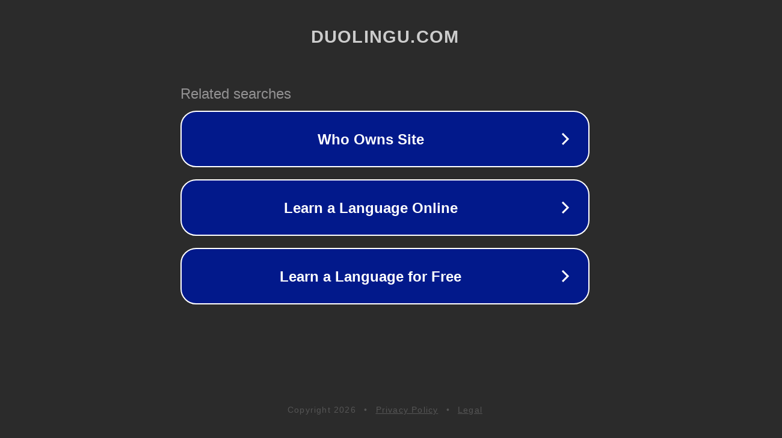

--- FILE ---
content_type: text/html; charset=utf-8
request_url: http://duolingu.com/
body_size: 1038
content:
<!doctype html>
<html data-adblockkey="MFwwDQYJKoZIhvcNAQEBBQADSwAwSAJBANDrp2lz7AOmADaN8tA50LsWcjLFyQFcb/P2Txc58oYOeILb3vBw7J6f4pamkAQVSQuqYsKx3YzdUHCvbVZvFUsCAwEAAQ==_tj9QjV49XwsZ9g9Nah/bB9XS5r4DEc294MtsQriJu4QMm4El8+OTA3D8lO0v+jd8EUhF1MX2mX7hkmGzNN2s7Q==" lang="en" style="background: #2B2B2B;">
<head>
    <meta charset="utf-8">
    <meta name="viewport" content="width=device-width, initial-scale=1">
    <link rel="icon" href="[data-uri]">
    <link rel="preconnect" href="https://www.google.com" crossorigin>
</head>
<body>
<div id="target" style="opacity: 0"></div>
<script>window.park = "[base64]";</script>
<script src="/brqnqrEdI.js"></script>
</body>
</html>
